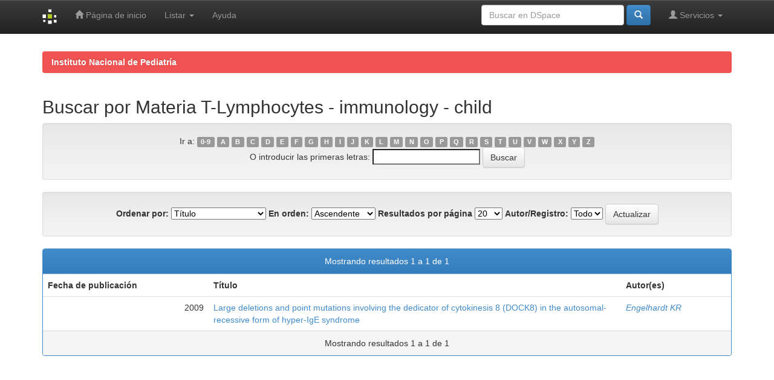

--- FILE ---
content_type: text/html;charset=UTF-8
request_url: http://repositorio.pediatria.gob.mx:8180/browse?type=subject&sort_by=1&order=ASC&rpp=20&etal=-1&value=T-Lymphocytes+-+immunology+-+child&starts_with=A
body_size: 16102
content:


















<!DOCTYPE html>
<html>
    <head>
        <title>Instituto Nacional de Pediatría: Buscando en DSpace</title>
        <meta http-equiv="Content-Type" content="text/html; charset=UTF-8" />
        <meta name="Generator" content="DSpace 6.1" />
        <meta name="viewport" content="width=device-width, initial-scale=1.0">
        <link rel="shortcut icon" href="/favicon.ico" type="image/x-icon"/>
        <link rel="stylesheet" href="/static/css/jquery-ui-1.10.3.custom/redmond/jquery-ui-1.10.3.custom.css" type="text/css" />
        <link rel="stylesheet" href="/static/css/bootstrap/bootstrap.min.css" type="text/css" />
        <link rel="stylesheet" href="/static/css/bootstrap/bootstrap-theme.min.css" type="text/css" />
        <link rel="stylesheet" href="/static/css/bootstrap/dspace-theme.css" type="text/css" />

        <link rel="search" type="application/opensearchdescription+xml" href="/open-search/description.xml" title="DSpace"/>

        
        <script type='text/javascript' src="/static/js/jquery/jquery-1.10.2.min.js"></script>
        <script type='text/javascript' src='/static/js/jquery/jquery-ui-1.10.3.custom.min.js'></script>
        <script type='text/javascript' src='/static/js/bootstrap/bootstrap.min.js'></script>
        <script type='text/javascript' src='/static/js/holder.js'></script>
        <script type="text/javascript" src="/utils.js"></script>
        <script type="text/javascript" src="/static/js/choice-support.js"> </script>
        


    
    


    
    

<!-- HTML5 shim and Respond.js IE8 support of HTML5 elements and media queries -->
<!--[if lt IE 9]>
  <script src="/static/js/html5shiv.js"></script>
  <script src="/static/js/respond.min.js"></script>
<![endif]-->
<script type="text/javascript">
	function openURL(url){
		window.open(url);
	}	
</script>
    </head>

    
    
    <body class="undernavigation">
<a class="sr-only" href="#content">Skip navigation</a>
<header class="navbar navbar-inverse navbar-fixed-top">    
    
            <div class="container">
                

























       <div class="navbar-header">
         <button type="button" class="navbar-toggle" data-toggle="collapse" data-target=".navbar-collapse">
           <span class="icon-bar"></span>
           <span class="icon-bar"></span>
           <span class="icon-bar"></span>
         </button>
         <a class="navbar-brand" href="/"><img height="25" src="/image/dspace-logo-only.png" alt="DSpace logo" /></a>
       </div>
       <nav class="collapse navbar-collapse bs-navbar-collapse" role="navigation">
         <ul class="nav navbar-nav">
           <li class=""><a href="/"><span class="glyphicon glyphicon-home"></span> Página de inicio </a></li>
                
           <li class="dropdown">
             <a href="#" class="dropdown-toggle" data-toggle="dropdown">Listar  <b class="caret"></b></a>
             <ul class="dropdown-menu">
               <li><a href="/community-list">Comunidades </a></li>
				<li class="divider"></li>
        <li class="dropdown-header">Buscar elementos por:</li>
				
				
				
				      			<li><a href="/browse?type=dateissued">Fecha Publicación</a></li>
					
				      			<li><a href="/browse?type=author">Autor</a></li>
					
				      			<li><a href="/browse?type=title">Título</a></li>
					
				      			<li><a href="/browse?type=subject">Materia</a></li>
					
				    
				

            </ul>
          </li>
          <li class=""><script type="text/javascript">
<!-- Javascript starts here
document.write('<a href="#" onClick="var popupwin = window.open(\'/help/index.html\',\'dspacepopup\',\'height=600,width=550,resizable,scrollbars\');popupwin.focus();return false;">Ayuda <\/a>');
// -->
</script><noscript><a href="/help/index.html" target="dspacepopup">Ayuda </a></noscript></li>
       </ul>

 
 
       <div class="nav navbar-nav navbar-right">
		<ul class="nav navbar-nav navbar-right">
         <li class="dropdown">
         
             <a href="#" class="dropdown-toggle" data-toggle="dropdown"><span class="glyphicon glyphicon-user"></span> Servicios  <b class="caret"></b></a>
	             
             <ul class="dropdown-menu">
               <li><a href="/mydspace">Mi DSpace </a></li>
               <li><a href="/subscribe">Alertas </a></li>
               <li><a href="/profile">Editar perfil </a></li>

		
             </ul>
           </li>
          </ul>
          
	
	<form method="get" action="/simple-search" class="navbar-form navbar-right">
	    <div class="form-group">
          <input type="text" class="form-control" placeholder="Buscar en&nbsp;DSpace " name="query" id="tequery" size="25"/>
        </div>
        <button type="submit" class="btn btn-primary"><span class="glyphicon glyphicon-search"></span></button>

	</form></div>
    </nav>

            </div>

</header>

<main id="content" role="main">
<!--<div class="container banner">
    <div class="row">
        <div class="col-md-9 brand">
            <h1>DSpace <small>JSPUI</small></h1>
            <h4>DSpace almacena y facilita el acceso abierto a todo tipo de contenido digital incluyendo texto, imágenes, vídeos y colecciones de datos.</h4> <a href="http://www.dspace.org" class="btn btn-primary">Leer más</a> 
        </div>
        <div class="col-md-3"><img class="pull-right" src="/image/logo.gif" alt="DSpace logo" />
        </div>
    </div>
</div>-->
<br/>
                

<div class="container">
    



  

<ol class="breadcrumb btn-success">

  <li><a href="/">Instituto Nacional de Pediatría</a></li>

</ol>

</div>                



        
<div class="container">
	


























	
	<h2>
		Buscar  por Materia T-Lymphocytes - immunology - child
	</h2>

	
	
	<div id="browse_navigation" class="well text-center">
	<form method="get" action="/browse">
			<input type="hidden" name="type" value="subject"/>
			<input type="hidden" name="sort_by" value="1"/>
			<input type="hidden" name="order" value="ASC"/>
			<input type="hidden" name="rpp" value="20"/>
			<input type="hidden" name="etal" value="-1" />
<input type="hidden" name="value" value="T-Lymphocytes - immunology - child"/>
	
	
	
		<span>Ir a:</span>
	                        <a class="label label-default" href="/browse?type=subject&amp;sort_by=1&amp;order=ASC&amp;rpp=20&amp;etal=-1&amp;value=T-Lymphocytes+-+immunology+-+child&amp;starts_with=0">0-9</a>

	                        <a class="label label-default" href="/browse?type=subject&amp;sort_by=1&amp;order=ASC&amp;rpp=20&amp;etal=-1&amp;value=T-Lymphocytes+-+immunology+-+child&amp;starts_with=A">A</a>

	                        <a class="label label-default" href="/browse?type=subject&amp;sort_by=1&amp;order=ASC&amp;rpp=20&amp;etal=-1&amp;value=T-Lymphocytes+-+immunology+-+child&amp;starts_with=B">B</a>

	                        <a class="label label-default" href="/browse?type=subject&amp;sort_by=1&amp;order=ASC&amp;rpp=20&amp;etal=-1&amp;value=T-Lymphocytes+-+immunology+-+child&amp;starts_with=C">C</a>

	                        <a class="label label-default" href="/browse?type=subject&amp;sort_by=1&amp;order=ASC&amp;rpp=20&amp;etal=-1&amp;value=T-Lymphocytes+-+immunology+-+child&amp;starts_with=D">D</a>

	                        <a class="label label-default" href="/browse?type=subject&amp;sort_by=1&amp;order=ASC&amp;rpp=20&amp;etal=-1&amp;value=T-Lymphocytes+-+immunology+-+child&amp;starts_with=E">E</a>

	                        <a class="label label-default" href="/browse?type=subject&amp;sort_by=1&amp;order=ASC&amp;rpp=20&amp;etal=-1&amp;value=T-Lymphocytes+-+immunology+-+child&amp;starts_with=F">F</a>

	                        <a class="label label-default" href="/browse?type=subject&amp;sort_by=1&amp;order=ASC&amp;rpp=20&amp;etal=-1&amp;value=T-Lymphocytes+-+immunology+-+child&amp;starts_with=G">G</a>

	                        <a class="label label-default" href="/browse?type=subject&amp;sort_by=1&amp;order=ASC&amp;rpp=20&amp;etal=-1&amp;value=T-Lymphocytes+-+immunology+-+child&amp;starts_with=H">H</a>

	                        <a class="label label-default" href="/browse?type=subject&amp;sort_by=1&amp;order=ASC&amp;rpp=20&amp;etal=-1&amp;value=T-Lymphocytes+-+immunology+-+child&amp;starts_with=I">I</a>

	                        <a class="label label-default" href="/browse?type=subject&amp;sort_by=1&amp;order=ASC&amp;rpp=20&amp;etal=-1&amp;value=T-Lymphocytes+-+immunology+-+child&amp;starts_with=J">J</a>

	                        <a class="label label-default" href="/browse?type=subject&amp;sort_by=1&amp;order=ASC&amp;rpp=20&amp;etal=-1&amp;value=T-Lymphocytes+-+immunology+-+child&amp;starts_with=K">K</a>

	                        <a class="label label-default" href="/browse?type=subject&amp;sort_by=1&amp;order=ASC&amp;rpp=20&amp;etal=-1&amp;value=T-Lymphocytes+-+immunology+-+child&amp;starts_with=L">L</a>

	                        <a class="label label-default" href="/browse?type=subject&amp;sort_by=1&amp;order=ASC&amp;rpp=20&amp;etal=-1&amp;value=T-Lymphocytes+-+immunology+-+child&amp;starts_with=M">M</a>

	                        <a class="label label-default" href="/browse?type=subject&amp;sort_by=1&amp;order=ASC&amp;rpp=20&amp;etal=-1&amp;value=T-Lymphocytes+-+immunology+-+child&amp;starts_with=N">N</a>

	                        <a class="label label-default" href="/browse?type=subject&amp;sort_by=1&amp;order=ASC&amp;rpp=20&amp;etal=-1&amp;value=T-Lymphocytes+-+immunology+-+child&amp;starts_with=O">O</a>

	                        <a class="label label-default" href="/browse?type=subject&amp;sort_by=1&amp;order=ASC&amp;rpp=20&amp;etal=-1&amp;value=T-Lymphocytes+-+immunology+-+child&amp;starts_with=P">P</a>

	                        <a class="label label-default" href="/browse?type=subject&amp;sort_by=1&amp;order=ASC&amp;rpp=20&amp;etal=-1&amp;value=T-Lymphocytes+-+immunology+-+child&amp;starts_with=Q">Q</a>

	                        <a class="label label-default" href="/browse?type=subject&amp;sort_by=1&amp;order=ASC&amp;rpp=20&amp;etal=-1&amp;value=T-Lymphocytes+-+immunology+-+child&amp;starts_with=R">R</a>

	                        <a class="label label-default" href="/browse?type=subject&amp;sort_by=1&amp;order=ASC&amp;rpp=20&amp;etal=-1&amp;value=T-Lymphocytes+-+immunology+-+child&amp;starts_with=S">S</a>

	                        <a class="label label-default" href="/browse?type=subject&amp;sort_by=1&amp;order=ASC&amp;rpp=20&amp;etal=-1&amp;value=T-Lymphocytes+-+immunology+-+child&amp;starts_with=T">T</a>

	                        <a class="label label-default" href="/browse?type=subject&amp;sort_by=1&amp;order=ASC&amp;rpp=20&amp;etal=-1&amp;value=T-Lymphocytes+-+immunology+-+child&amp;starts_with=U">U</a>

	                        <a class="label label-default" href="/browse?type=subject&amp;sort_by=1&amp;order=ASC&amp;rpp=20&amp;etal=-1&amp;value=T-Lymphocytes+-+immunology+-+child&amp;starts_with=V">V</a>

	                        <a class="label label-default" href="/browse?type=subject&amp;sort_by=1&amp;order=ASC&amp;rpp=20&amp;etal=-1&amp;value=T-Lymphocytes+-+immunology+-+child&amp;starts_with=W">W</a>

	                        <a class="label label-default" href="/browse?type=subject&amp;sort_by=1&amp;order=ASC&amp;rpp=20&amp;etal=-1&amp;value=T-Lymphocytes+-+immunology+-+child&amp;starts_with=X">X</a>

	                        <a class="label label-default" href="/browse?type=subject&amp;sort_by=1&amp;order=ASC&amp;rpp=20&amp;etal=-1&amp;value=T-Lymphocytes+-+immunology+-+child&amp;starts_with=Y">Y</a>

	                        <a class="label label-default" href="/browse?type=subject&amp;sort_by=1&amp;order=ASC&amp;rpp=20&amp;etal=-1&amp;value=T-Lymphocytes+-+immunology+-+child&amp;starts_with=Z">Z</a>
<br/>
	    					<span>O introducir las primeras letras:</span>
	    					<input type="text" name="starts_with"/>&nbsp;<input type="submit" class="btn btn-default" value="Buscar" />

	</form>
	</div>
	

	
	<div id="browse_controls" class="well text-center">
	<form method="get" action="/browse">
		<input type="hidden" name="type" value="subject"/>
<input type="hidden" name="value" value="T-Lymphocytes - immunology - child"/>





		<label for="sort_by">Ordenar por:</label>
		<select name="sort_by">
 <option value="1" selected="selected">Título</option> <option value="2" >Fecha de publicación</option> <option value="3" >Fecha de envío</option>
		</select>

		<label for="order">En orden:</label>
		<select name="order">
			<option value="ASC" selected="selected">Ascendente</option>
			<option value="DESC" >Descendente</option>
		</select>

		<label for="rpp">Resultados por página</label>
		<select name="rpp">
	
			<option value="5" >5</option>
	
			<option value="10" >10</option>
	
			<option value="15" >15</option>
	
			<option value="20" selected="selected">20</option>
	
			<option value="25" >25</option>
	
			<option value="30" >30</option>
	
			<option value="35" >35</option>
	
			<option value="40" >40</option>
	
			<option value="45" >45</option>
	
			<option value="50" >50</option>
	
			<option value="55" >55</option>
	
			<option value="60" >60</option>
	
			<option value="65" >65</option>
	
			<option value="70" >70</option>
	
			<option value="75" >75</option>
	
			<option value="80" >80</option>
	
			<option value="85" >85</option>
	
			<option value="90" >90</option>
	
			<option value="95" >95</option>
	
			<option value="100" >100</option>

		</select>

		<label for="etal">Autor/Registro:</label>
		<select name="etal">

			<option value="0" selected="selected">Todo</option>
<option value="1" >1</option>	
			<option value="5" >5</option>
	
			<option value="10" >10</option>
	
			<option value="15" >15</option>
	
			<option value="20" >20</option>
	
			<option value="25" >25</option>
	
			<option value="30" >30</option>
	
			<option value="35" >35</option>
	
			<option value="40" >40</option>
	
			<option value="45" >45</option>
	
			<option value="50" >50</option>

		</select>

		<input type="submit" class="btn btn-default" name="submit_browse" value="Actualizar"/>



	</form>
	</div>
<div class="panel panel-primary">
	
	<div class="panel-heading text-center">
		Mostrando resultados 1 a 1 de 1

	



	</div>
	
    
    
	<table align="center" class="table" summary="This table browses all dspace content">
<tr>
<th id="t1" class="oddRowEvenCol">Fecha de publicación</th><th id="t2" class="oddRowOddCol">Título</th><th id="t3" class="oddRowEvenCol">Autor(es)</th></tr><tr><td headers="t1" nowrap="nowrap" align="right">2009</td><td headers="t2" ><a href="/handle/20.500.12103/2573">Large&#x20;deletions&#x20;and&#x20;point&#x20;mutations&#x20;involving&#x20;the&#x20;dedicator&#x20;of&#x20;cytokinesis&#x20;8&#x20;(DOCK8)&#x20;in&#x20;the&#x20;autosomal-recessive&#x20;form&#x20;of&#x20;hyper-IgE&#x20;syndrome</a></td><td headers="t3" ><em><a href="/browse?type=author&amp;value=Engelhardt+KR&amp;value_lang=">Engelhardt&#x20;KR</a></em></td></tr>
</table>

    
	
	<div class="panel-footer text-center">
		Mostrando resultados 1 a 1 de 1

	



	</div>
</div>
	
	













            

</div>
</main>
            
             <!--<footer class="navbar navbar-inverse navbar-bottom">
             <div id="designedby" class="container text-muted">
             Theme by <a href="http://www.cineca.it"><img
                                    src="/image/logo-cineca-small.png"
                                    alt="Logo CINECA" /></a>
			<div id="footer_feedback" class="pull-right">                                    
                                <p class="text-muted"><a target="_blank" href="http://www.dspace.org/">DSpace Software</a> Copyright&nbsp;&copy;&nbsp;2002-2008&nbsp;<a target="_blank" href="http://web.mit.edu/">MIT</a>&nbsp;and&nbsp;<a target="_blank" href="http://www.hp.com/">Hewlett-Packard</a>&nbsp;-
                                <a target="_blank" href="/feedback">Comentarios </a>
                                <a href="/htmlmap"></a></p>
                                </div>
			</div>
    </footer>-->
    </body>
</html>

--- FILE ---
content_type: text/css
request_url: http://repositorio.pediatria.gob.mx:8180/static/css/bootstrap/bootstrap-theme.min.css
body_size: 16715
content:
.btn-default, .btn-primary, .btn-success, .btn-info, .btn-warning, .btn-danger {
    text-shadow:0 -1px 0 rgba(0, 0, 0, 0.2);
    -webkit-box-shadow:inset 0 1px 0 rgba(255, 255, 255, 0.15), 0 1px 1px rgba(0, 0, 0, 0.075);
    box-shadow:inset 0 1px 0 rgba(255, 255, 255, 0.15), 0 1px 1px rgba(0, 0, 0, 0.075)
}
.btn-default:active, .btn-primary:active, .btn-success:active, .btn-info:active, .btn-warning:active, .btn-danger:active, .btn-default.active, .btn-primary.active, .btn-success.active, .btn-info.active, .btn-warning.active, .btn-danger.active {
    -webkit-box-shadow:inset 0 3px 5px rgba(0, 0, 0, 0.125);
    box-shadow:inset 0 3px 5px rgba(0, 0, 0, 0.125)
}
.btn:active, .btn.active {
    background-image:none
}
.btn-default {
    text-shadow:0 1px 0 #fff;
    background-image:-webkit-gradient(linear, left 0, left 100%, from(#fff), to(#e6e6e6));
    background-image:-webkit-linear-gradient(top, #fff, 0%, #e6e6e6, 100%);
    background-image:-moz-linear-gradient(top, #fff 0, #e6e6e6 100%);
    background-image:linear-gradient(to bottom, #fff 0, #e6e6e6 100%);
    background-repeat:repeat-x;
    border-color:#e0e0e0;
    border-color:#ccc;
    filter:progid:DXImageTransform.Microsoft.gradient(startColorstr='#ffffffff', endColorstr='#ffe6e6e6', GradientType=0)
}
.btn-default:active, .btn-default.active {
    background-color:#e6e6e6;
    border-color:#e0e0e0
}
.btn-primary {
    background-image:-webkit-gradient(linear, left 0, left 100%, from(#428bca), to(#3071a9));
    background-image:-webkit-linear-gradient(top, #428bca, 0%, #3071a9, 100%);
    background-image:-moz-linear-gradient(top, #428bca 0, #3071a9 100%);
    background-image:linear-gradient(to bottom, #428bca 0, #3071a9 100%);
    background-repeat:repeat-x;
    border-color:#2d6ca2;
    filter:progid:DXImageTransform.Microsoft.gradient(startColorstr='#ff428bca', endColorstr='#ff3071a9', GradientType=0)
}
.btn-primary:active, .btn-primary.active {
    background-color:#3071a9;
    border-color:#2d6ca2
}
.btn-success {
    background-image:-webkit-gradient(linear, left 0, left 100%, from(#ef5250), to(##ef5250));
    background-image:-webkit-linear-gradient(top, #ef5250, 0%, #ef5250, 100%);
    background-image:-moz-linear-gradient(top, #ef5250 0, #ef5250 100%);
    background-image:linear-gradient(to bottom, #ef5250 0, #ef5250 100%);
    background-repeat:repeat-x;
    border-color:#ef5250;
    filter:progid:DXImageTransform.Microsoft.gradient(startColorstr='#ff5cb85c', endColorstr='#ff449d44', GradientType=0)
}
.btn-success:active, .btn-success.active {
    background-color:#449d44;
    border-color:#419641
}
.btn-warning {
    background-image:-webkit-gradient(linear, left 0, left 100%, from(#f0ad4e), to(#ec971f));
    background-image:-webkit-linear-gradient(top, #f0ad4e, 0%, #ec971f, 100%);
    background-image:-moz-linear-gradient(top, #f0ad4e 0, #ec971f 100%);
    background-image:linear-gradient(to bottom, #f0ad4e 0, #ec971f 100%);
    background-repeat:repeat-x;
    border-color:#eb9316;
    filter:progid:DXImageTransform.Microsoft.gradient(startColorstr='#fff0ad4e', endColorstr='#ffec971f', GradientType=0)
}
.btn-warning:active, .btn-warning.active {
    background-color:#ec971f;
    border-color:#eb9316
}
.btn-danger {
    background-image:-webkit-gradient(linear, left 0, left 100%, from(#d9534f), to(#c9302c));
    background-image:-webkit-linear-gradient(top, #d9534f, 0%, #c9302c, 100%);
    background-image:-moz-linear-gradient(top, #d9534f 0, #c9302c 100%);
    background-image:linear-gradient(to bottom, #d9534f 0, #c9302c 100%);
    background-repeat:repeat-x;
    border-color:#c12e2a;
    filter:progid:DXImageTransform.Microsoft.gradient(startColorstr='#ffd9534f', endColorstr='#ffc9302c', GradientType=0)
}
.btn-danger:active, .btn-danger.active {
    background-color:#c9302c;
    border-color:#c12e2a
}
.btn-info {
    background-image:-webkit-gradient(linear, left 0, left 100%, from(#5bc0de), to(#31b0d5));
    background-image:-webkit-linear-gradient(top, #5bc0de, 0%, #31b0d5, 100%);
    background-image:-moz-linear-gradient(top, #5bc0de 0, #31b0d5 100%);
    background-image:linear-gradient(to bottom, #5bc0de 0, #31b0d5 100%);
    background-repeat:repeat-x;
    border-color:#2aabd2;
    filter:progid:DXImageTransform.Microsoft.gradient(startColorstr='#ff5bc0de', endColorstr='#ff31b0d5', GradientType=0)
}
.btn-info:active, .btn-info.active {
    background-color:#31b0d5;
    border-color:#2aabd2
}
.thumbnail, .img-thumbnail {
    -webkit-box-shadow:0 1px 2px rgba(0, 0, 0, 0.075);
    box-shadow:0 1px 2px rgba(0, 0, 0, 0.075)
}
.dropdown-menu>li>a:hover, .dropdown-menu>li>a:focus, .dropdown-menu>.active>a, .dropdown-menu>.active>a:hover, .dropdown-menu>.active>a:focus {
    background-color:#357ebd;
    background-image:-webkit-gradient(linear, left 0, left 100%, from(#428bca), to(#357ebd));
    background-image:-webkit-linear-gradient(top, #428bca, 0%, #357ebd, 100%);
    background-image:-moz-linear-gradient(top, #428bca 0, #357ebd 100%);
    background-image:linear-gradient(to bottom, #428bca 0, #357ebd 100%);
    background-repeat:repeat-x;
    filter:progid:DXImageTransform.Microsoft.gradient(startColorstr='#ff428bca', endColorstr='#ff357ebd', GradientType=0)
}
.navbar {
    background-image:-webkit-gradient(linear, left 0, left 100%, from(#fff), to(#f8f8f8));
    background-image:-webkit-linear-gradient(top, #fff, 0%, #f8f8f8, 100%);
    background-image:-moz-linear-gradient(top, #fff 0, #f8f8f8 100%);
    background-image:linear-gradient(to bottom, #fff 0, #f8f8f8 100%);
    background-repeat:repeat-x;
    border-radius:4px;
    filter:progid:DXImageTransform.Microsoft.gradient(startColorstr='#ffffffff', endColorstr='#fff8f8f8', GradientType=0);
    -webkit-box-shadow:inset 0 1px 0 rgba(255, 255, 255, 0.15), 0 1px 5px rgba(0, 0, 0, 0.075);
    box-shadow:inset 0 1px 0 rgba(255, 255, 255, 0.15), 0 1px 5px rgba(0, 0, 0, 0.075)
}
.navbar .navbar-nav>.active>a {
    background-color:#f8f8f8
}
.navbar-brand, .navbar-nav>li>a {
    text-shadow:0 1px 0 rgba(255, 255, 255, 0.25)
}
.navbar-inverse {
    background-image:-webkit-gradient(linear, left 0, left 100%, from(#3c3c3c), to(#222));
    background-image:-webkit-linear-gradient(top, #3c3c3c, 0%, #222, 100%);
    background-image:-moz-linear-gradient(top, #3c3c3c 0, #222 100%);
    background-image:linear-gradient(to bottom, #3c3c3c 0, #222 100%);
    background-repeat:repeat-x;
    filter:progid:DXImageTransform.Microsoft.gradient(startColorstr='#ff3c3c3c', endColorstr='#ff222222', GradientType=0)
}
.navbar-inverse .navbar-nav>.active>a {
    background-color:#222
}
.navbar-inverse .navbar-brand, .navbar-inverse .navbar-nav>li>a {
    text-shadow:0 -1px 0 rgba(0, 0, 0, 0.25)
}
.navbar-static-top, .navbar-fixed-top, .navbar-fixed-bottom {
    border-radius:0
}
.alert {
    text-shadow:0 1px 0 rgba(255, 255, 255, 0.2);
    -webkit-box-shadow:inset 0 1px 0 rgba(255, 255, 255, 0.25), 0 1px 2px rgba(0, 0, 0, 0.05);
    box-shadow:inset 0 1px 0 rgba(255, 255, 255, 0.25), 0 1px 2px rgba(0, 0, 0, 0.05)
}
.alert-success {
    background-image:-webkit-gradient(linear, left 0, left 100%, from(#dff0d8), to(#c8e5bc));
    background-image:-webkit-linear-gradient(top, #dff0d8, 0%, #c8e5bc, 100%);
    background-image:-moz-linear-gradient(top, #dff0d8 0, #c8e5bc 100%);
    background-image:linear-gradient(to bottom, #dff0d8 0, #c8e5bc 100%);
    background-repeat:repeat-x;
    border-color:#b2dba1;
    filter:progid:DXImageTransform.Microsoft.gradient(startColorstr='#ffdff0d8', endColorstr='#ffc8e5bc', GradientType=0)
}
.alert-info {
    background-image:-webkit-gradient(linear, left 0, left 100%, from(#d9edf7), to(#b9def0));
    background-image:-webkit-linear-gradient(top, #d9edf7, 0%, #b9def0, 100%);
    background-image:-moz-linear-gradient(top, #d9edf7 0, #b9def0 100%);
    background-image:linear-gradient(to bottom, #d9edf7 0, #b9def0 100%);
    background-repeat:repeat-x;
    border-color:#9acfea;
    filter:progid:DXImageTransform.Microsoft.gradient(startColorstr='#ffd9edf7', endColorstr='#ffb9def0', GradientType=0)
}
.alert-warning {
    background-image:-webkit-gradient(linear, left 0, left 100%, from(#fcf8e3), to(#f8efc0));
    background-image:-webkit-linear-gradient(top, #fcf8e3, 0%, #f8efc0, 100%);
    background-image:-moz-linear-gradient(top, #fcf8e3 0, #f8efc0 100%);
    background-image:linear-gradient(to bottom, #fcf8e3 0, #f8efc0 100%);
    background-repeat:repeat-x;
    border-color:#f5e79e;
    filter:progid:DXImageTransform.Microsoft.gradient(startColorstr='#fffcf8e3', endColorstr='#fff8efc0', GradientType=0)
}
.alert-danger {
    background-image:-webkit-gradient(linear, left 0, left 100%, from(#f2dede), to(#e7c3c3));
    background-image:-webkit-linear-gradient(top, #f2dede, 0%, #e7c3c3, 100%);
    background-image:-moz-linear-gradient(top, #f2dede 0, #e7c3c3 100%);
    background-image:linear-gradient(to bottom, #f2dede 0, #e7c3c3 100%);
    background-repeat:repeat-x;
    border-color:#dca7a7;
    filter:progid:DXImageTransform.Microsoft.gradient(startColorstr='#fff2dede', endColorstr='#ffe7c3c3', GradientType=0)
}
.progress {
    background-image:-webkit-gradient(linear, left 0, left 100%, from(#ebebeb), to(#f5f5f5));
    background-image:-webkit-linear-gradient(top, #ebebeb, 0%, #f5f5f5, 100%);
    background-image:-moz-linear-gradient(top, #ebebeb 0, #f5f5f5 100%);
    background-image:linear-gradient(to bottom, #ebebeb 0, #f5f5f5 100%);
    background-repeat:repeat-x;
    filter:progid:DXImageTransform.Microsoft.gradient(startColorstr='#ffebebeb', endColorstr='#fff5f5f5', GradientType=0)
}
.progress-bar {
    background-image:-webkit-gradient(linear, left 0, left 100%, from(#428bca), to(#3071a9));
    background-image:-webkit-linear-gradient(top, #428bca, 0%, #3071a9, 100%);
    background-image:-moz-linear-gradient(top, #428bca 0, #3071a9 100%);
    background-image:linear-gradient(to bottom, #428bca 0, #3071a9 100%);
    background-repeat:repeat-x;
    filter:progid:DXImageTransform.Microsoft.gradient(startColorstr='#ff428bca', endColorstr='#ff3071a9', GradientType=0)
}
.progress-bar-success {
    background-image:-webkit-gradient(linear, left 0, left 100%, from(#5cb85c), to(#449d44));
    background-image:-webkit-linear-gradient(top, #5cb85c, 0%, #449d44, 100%);
    background-image:-moz-linear-gradient(top, #5cb85c 0, #449d44 100%);
    background-image:linear-gradient(to bottom, #5cb85c 0, #449d44 100%);
    background-repeat:repeat-x;
    filter:progid:DXImageTransform.Microsoft.gradient(startColorstr='#ff5cb85c', endColorstr='#ff449d44', GradientType=0)
}
.progress-bar-info {
    background-image:-webkit-gradient(linear, left 0, left 100%, from(#5bc0de), to(#31b0d5));
    background-image:-webkit-linear-gradient(top, #5bc0de, 0%, #31b0d5, 100%);
    background-image:-moz-linear-gradient(top, #5bc0de 0, #31b0d5 100%);
    background-image:linear-gradient(to bottom, #5bc0de 0, #31b0d5 100%);
    background-repeat:repeat-x;
    filter:progid:DXImageTransform.Microsoft.gradient(startColorstr='#ff5bc0de', endColorstr='#ff31b0d5', GradientType=0)
}
.progress-bar-warning {
    background-image:-webkit-gradient(linear, left 0, left 100%, from(#f0ad4e), to(#ec971f));
    background-image:-webkit-linear-gradient(top, #f0ad4e, 0%, #ec971f, 100%);
    background-image:-moz-linear-gradient(top, #f0ad4e 0, #ec971f 100%);
    background-image:linear-gradient(to bottom, #f0ad4e 0, #ec971f 100%);
    background-repeat:repeat-x;
    filter:progid:DXImageTransform.Microsoft.gradient(startColorstr='#fff0ad4e', endColorstr='#ffec971f', GradientType=0)
}
.progress-bar-danger {
    background-image:-webkit-gradient(linear, left 0, left 100%, from(#d9534f), to(#c9302c));
    background-image:-webkit-linear-gradient(top, #d9534f, 0%, #c9302c, 100%);
    background-image:-moz-linear-gradient(top, #d9534f 0, #c9302c 100%);
    background-image:linear-gradient(to bottom, #d9534f 0, #c9302c 100%);
    background-repeat:repeat-x;
    filter:progid:DXImageTransform.Microsoft.gradient(startColorstr='#ffd9534f', endColorstr='#ffc9302c', GradientType=0)
}
.list-group {
    border-radius:4px;
    -webkit-box-shadow:0 1px 2px rgba(0, 0, 0, 0.075);
    box-shadow:0 1px 2px rgba(0, 0, 0, 0.075)
}
.list-group-item.active, .list-group-item.active:hover, .list-group-item.active:focus {
    text-shadow:0 -1px 0 #3071a9;
    background-image:-webkit-gradient(linear, left 0, left 100%, from(#428bca), to(#3278b3));
    background-image:-webkit-linear-gradient(top, #428bca, 0%, #3278b3, 100%);
    background-image:-moz-linear-gradient(top, #428bca 0, #3278b3 100%);
    background-image:linear-gradient(to bottom, #428bca 0, #3278b3 100%);
    background-repeat:repeat-x;
    border-color:#3278b3;
    filter:progid:DXImageTransform.Microsoft.gradient(startColorstr='#ff428bca', endColorstr='#ff3278b3', GradientType=0)
}
.panel {
    -webkit-box-shadow:0 1px 2px rgba(0, 0, 0, 0.05);
    box-shadow:0 1px 2px rgba(0, 0, 0, 0.05)
}
.panel-default>.panel-heading {
    background-image:-webkit-gradient(linear, left 0, left 100%, from(#f5f5f5), to(#e8e8e8));
    background-image:-webkit-linear-gradient(top, #f5f5f5, 0%, #e8e8e8, 100%);
    background-image:-moz-linear-gradient(top, #f5f5f5 0, #e8e8e8 100%);
    background-image:linear-gradient(to bottom, #f5f5f5 0, #e8e8e8 100%);
    background-repeat:repeat-x;
    filter:progid:DXImageTransform.Microsoft.gradient(startColorstr='#fff5f5f5', endColorstr='#ffe8e8e8', GradientType=0)
}
.panel-primary>.panel-heading {
    background-image:-webkit-gradient(linear, left 0, left 100%, from(#428bca), to(#357ebd));
    background-image:-webkit-linear-gradient(top, #428bca, 0%, #357ebd, 100%);
    background-image:-moz-linear-gradient(top, #428bca 0, #357ebd 100%);
    background-image:linear-gradient(to bottom, #428bca 0, #357ebd 100%);
    background-repeat:repeat-x;
    filter:progid:DXImageTransform.Microsoft.gradient(startColorstr='#ff428bca', endColorstr='#ff357ebd', GradientType=0)
}
.panel-success>.panel-heading {
    background-image:-webkit-gradient(linear, left 0, left 100%, from(#dff0d8), to(#d0e9c6));
    background-image:-webkit-linear-gradient(top, #dff0d8, 0%, #d0e9c6, 100%);
    background-image:-moz-linear-gradient(top, #dff0d8 0, #d0e9c6 100%);
    background-image:linear-gradient(to bottom, #dff0d8 0, #d0e9c6 100%);
    background-repeat:repeat-x;
    filter:progid:DXImageTransform.Microsoft.gradient(startColorstr='#ffdff0d8', endColorstr='#ffd0e9c6', GradientType=0)
}
.panel-info>.panel-heading {
    background-image:-webkit-gradient(linear, left 0, left 100%, from(#d9edf7), to(#c4e3f3));
    background-image:-webkit-linear-gradient(top, #d9edf7, 0%, #c4e3f3, 100%);
    background-image:-moz-linear-gradient(top, #d9edf7 0, #c4e3f3 100%);
    background-image:linear-gradient(to bottom, #d9edf7 0, #c4e3f3 100%);
    background-repeat:repeat-x;
    filter:progid:DXImageTransform.Microsoft.gradient(startColorstr='#ffd9edf7', endColorstr='#ffc4e3f3', GradientType=0)
}
.panel-warning>.panel-heading {
    background-image:-webkit-gradient(linear, left 0, left 100%, from(#fcf8e3), to(#faf2cc));
    background-image:-webkit-linear-gradient(top, #fcf8e3, 0%, #faf2cc, 100%);
    background-image:-moz-linear-gradient(top, #fcf8e3 0, #faf2cc 100%);
    background-image:linear-gradient(to bottom, #fcf8e3 0, #faf2cc 100%);
    background-repeat:repeat-x;
    filter:progid:DXImageTransform.Microsoft.gradient(startColorstr='#fffcf8e3', endColorstr='#fffaf2cc', GradientType=0)
}
.panel-danger>.panel-heading {
    background-image:-webkit-gradient(linear, left 0, left 100%, from(#f2dede), to(#ebcccc));
    background-image:-webkit-linear-gradient(top, #f2dede, 0%, #ebcccc, 100%);
    background-image:-moz-linear-gradient(top, #f2dede 0, #ebcccc 100%);
    background-image:linear-gradient(to bottom, #f2dede 0, #ebcccc 100%);
    background-repeat:repeat-x;
    filter:progid:DXImageTransform.Microsoft.gradient(startColorstr='#fff2dede', endColorstr='#ffebcccc', GradientType=0)
}
.well {
    background-image:-webkit-gradient(linear, left 0, left 100%, from(#e8e8e8), to(#f5f5f5));
    background-image:-webkit-linear-gradient(top, #e8e8e8, 0%, #f5f5f5, 100%);
    background-image:-moz-linear-gradient(top, #e8e8e8 0, #f5f5f5 100%);
    background-image:linear-gradient(to bottom, #e8e8e8 0, #f5f5f5 100%);
    background-repeat:repeat-x;
    border-color:#dcdcdc;
    filter:progid:DXImageTransform.Microsoft.gradient(startColorstr='#ffe8e8e8', endColorstr='#fff5f5f5', GradientType=0);
    -webkit-box-shadow:inset 0 1px 3px rgba(0, 0, 0, 0.05), 0 1px 0 rgba(255, 255, 255, 0.1);
    box-shadow:inset 0 1px 3px rgba(0, 0, 0, 0.05), 0 1px 0 rgba(255, 255, 255, 0.1)
}